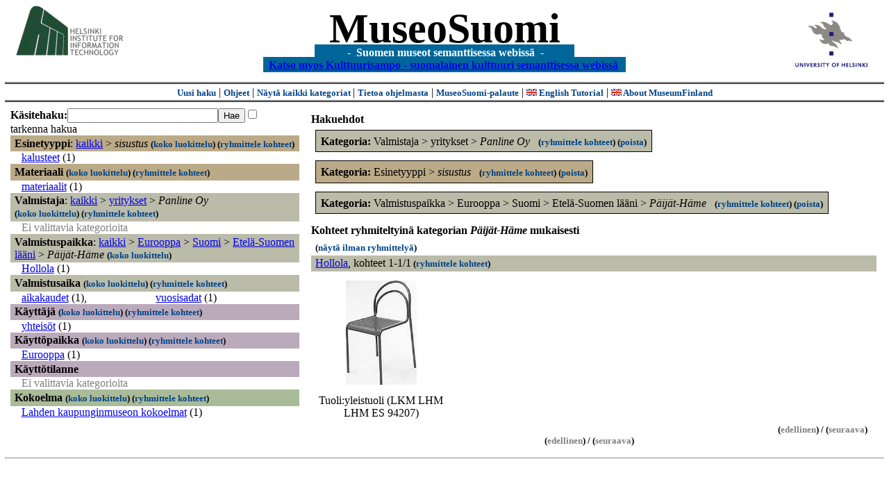

--- FILE ---
content_type: text/html
request_url: https://museosuomi.fi/?l=fi&m=0&c=%2500%2514&c=%2502%2507%25C5%2595&c=%2503%2503%250E%2500%2504&c=%2508%2502&t=%2508%2502&rc=%2508%2502
body_size: 18832
content:
<?xml version="1.0" encoding="ISO-8859-1"?><!DOCTYPE html PUBLIC "-//W3C//DTD XHTML 1.0 Strict//EN" "http://www.w3.org/TR/xhtml1/DTD/xhtml1-strict.dtd">
<html xmlns="http://www.w3.org/1999/xhtml" xmlns:query="http://museosuomi.cs.helsinki.fi/internal/ogtQuery#" xmlns:i18n="http://apache.org/cocoon/i18n/2.1" xmlns:xsd="http://www.w3.org/2000/10/XMLSchema#" xmlns:uim="UIManager" xmlns:ui="http://www.cs.helsinki.fi/group/seco/ns/2004/03/ustate#" xmlns:swhg="http://www.cs.helsinki.fi/group/seco/ns/2004/03/18-sewehgrius#" xmlns:rdfs="http://www.w3.org/2000/01/rdf-schema#" xmlns:rdf="http://www.w3.org/1999/02/22-rdf-syntax-ns#" xmlns:owl="http://www.w3.org/2002/07/owl#" xmlns:ogt="http://www.cs.helsinki.fi/group/seco/ns/2004/03/ontogator#" xmlns:java="java" xmlns:html="http://www.w3.org/1999/xhtml" xmlns:fms="http://www.cs.helsinki.fi/group/seco/ns/2004/03/18-esinekortti#" xmlns:bm="http://www.w3.org/2002/01/bookmark#" xmlns:page="http://apache.org/cocoon/paginate/1.0"><head><title>MuseoSuomi</title><meta http-equiv="Content-Type" content="text/html;charset=ISO-8859-1" /><meta http-equiv="Content-Style-Type" content="text/css" /><meta name="description" content="Semantic Web" /><meta name="keywords" content="Semantic web, fmsweb" /><link type="text/css" title="FMS-stylesheet basic" rel="stylesheet" href="/content/stylesheets/web.css" /></head><body><div xmlns="" style="width: 100%;" width="100%" align="center"><script type="text/javascript">

  var _gaq = _gaq || [];
  _gaq.push(['_setAccount', 'UA-12724615-4']);
  _gaq.push(['_trackPageview']);

  (function() {
    var ga = document.createElement('script'); ga.type = 'text/javascript'; ga.async = true;
    ga.src = ('https:' == document.location.protocol ? 'https://ssl' : 'http://www') + '.google-analytics.com/ga.js';
    var s = document.getElementsByTagName('script')[0]; s.parentNode.insertBefore(ga, s);
  })();

</script><a href="http://www.hiit.fi"><img border="0" height="75" src="content/images/hiit.gif" id="hiitlogo" alt="Tietojenkäsittelytieteen tutkimuslaitos HIIT" /></a><a href="http://www.cs.helsinki.fi/group/seco/"><img border="0" height="90" src="content/images/hy.gif" id="hylogo" alt="Helsingin yliopiston tietojenkäsittelytieteen laitos" /></a><h1 id="title"><a id="titlespan" href="/?l=fi&amp;m=0&amp;c=%2500%2514&amp;c=%2502%2507%25C5%2595&amp;c=%2503%2503%250E%2500%2504&amp;g=c%2503%2503%250E%2500%2504">MuseoSuomi</a></h1><h4 id="subtitle">
                           - 
                Suomen museot semanttisessa webissä
	   -           
<br />
           <a href="http://www.kulttuurisampo.fi/">Katso myos Kulttuurisampo - suomalainen kulttuuri semanttisessa webissä</a>  
                
            </h4></div><div xmlns="" align="center" class="actions"><span class="action"><a href="/?l=fi&amp;m=0">Uusi haku</a></span> | <span class="action"><a href="http://www.cs.helsinki.fi/group/seco/museosuomi/kaytto-ohje.html">Ohjeet</a></span> | <span class="action"><a href="?l=fi&amp;m=1&amp;c=%2500%2514&amp;c=%2502%2507%25C5%2595&amp;c=%2503%2503%250E%2500%2504&amp;t=%2508%2502&amp;g=c%2503%2503%250E%2500%2504">
								Näytä kaikki kategoriat
							</a></span> | <span class="action"><a href="http://www.cs.helsinki.fi/group/seco/museosuomi/">Tietoa ohjelmasta</a></span> | <span class="action"><a href="mailto:museosuomi@cs.helsinki.fi">MuseoSuomi-palaute</a></span> | <span class="action"><a target="_top" href="http://www.cs.helsinki.fi/group/seco/museums/tutorial/"><img border="0" src="content/images/uk.gif" alt="English" /> English Tutorial</a></span> | <span class="action"><a href="http://www.cs.helsinki.fi/group/seco/museums/"><img border="0" src="content/images/uk.gif" alt="English" /> About MuseumFinland</a></span></div><table cellpadding="6"><tr><td width="33%" valign="top"><div xmlns="" id="keywordForm"><form name="keywordSearch" method="get" action="main?"><input value="fi" name="l" type="hidden" /><input value="0" name="m" type="hidden" /><input value="%00%14" name="c" type="hidden" /><input value="%02%07%C5%95" name="c" type="hidden" /><input value="%03%03%0E%00%04" name="c" type="hidden" /><b>Käsitehaku:</b><input value="" type="text" size="25" name="nk" /><input value="Hae" type="submit" /><input value="true" name="refine" type="checkbox" /><span class="nowrap">tarkenna hakua</span></form></div><div xmlns="" id="projectedFromCategories" /><div xmlns="" id="keywordCategories" /><div xmlns="" class="categorySearch"><div class="facet"><div class="headerC0"><span class="root">Esinetyyppi</span>: <a href="main?l=fi&amp;m=0&amp;c=%2500%2514&amp;c=%2502%2507%25C5%2595&amp;c=%2503%2503%250E%2500%2504&amp;rc=%2500">kaikki</a> &gt; <span class="selected"><a name="Fc">sisustus</a></span> <span class="showTree">
                        (<a href="tree?l=fi&amp;m=0&amp;c=%2500%2514&amp;c=%2502%2507%25C5%2595&amp;c=%2503%2503%250E%2500%2504&amp;t=%2500%2514&amp;g=c%2503%2503%250E%2500%2504">koko luokittelu</a>)
                    </span><span class="groupBy">
            (<a href="?l=fi&amp;m=0&amp;c=%2500%2514&amp;c=%2502%2507%25C5%2595&amp;c=%2503%2503%250E%2500%2504&amp;g=c%2500%2514#tulokset">ryhmittele kohteet</a>)
        </span></div><div class="categories"><div class="category"><a href="main?l=fi&amp;m=0&amp;c=%2500%2514&amp;c=%2502%2507%25C5%2595&amp;c=%2503%2503%250E%2500%2504&amp;n=%2500%2514%2500&amp;g=c%2500%2514%2500">kalusteet</a><span class="bookmarkHits"> (1)</span></div></div></div><div class="facet"><div class="headerC1"><span class="root"><a name="Fc1">Materiaali</a></span> <span class="showTree">
                        (<a href="tree?l=fi&amp;m=0&amp;c=%2500%2514&amp;c=%2502%2507%25C5%2595&amp;c=%2503%2503%250E%2500%2504&amp;t=%2501&amp;g=c%2503%2503%250E%2500%2504">koko luokittelu</a>)
                    </span><span class="groupBy">
            (<a href="?l=fi&amp;m=0&amp;c=%2500%2514&amp;c=%2502%2507%25C5%2595&amp;c=%2503%2503%250E%2500%2504&amp;g=c%2501#tulokset">ryhmittele kohteet</a>)
        </span></div><div class="categories"><div class="category"><a href="main?l=fi&amp;m=0&amp;c=%2500%2514&amp;c=%2502%2507%25C5%2595&amp;c=%2503%2503%250E%2500%2504&amp;n=%2501%2503&amp;g=c%2501%2503">materiaalit</a><span class="bookmarkHits"> (1)</span></div></div></div><div class="facet"><div class="headerC2"><span class="root">Valmistaja</span>: <a href="main?l=fi&amp;m=0&amp;c=%2500%2514&amp;c=%2502%2507%25C5%2595&amp;c=%2503%2503%250E%2500%2504&amp;rc=%2502">kaikki</a> &gt; <a href="main?l=fi&amp;m=0&amp;c=%2500%2514&amp;c=%2502%2507%25C5%2595&amp;c=%2503%2503%250E%2500%2504&amp;n=%2502%2507&amp;g=c%2502%2507">yritykset</a> &gt;
        <span class="selected"><a name="Fc">Panline Oy</a></span> <span class="showTree">
                        (<a href="tree?l=fi&amp;m=0&amp;c=%2500%2514&amp;c=%2502%2507%25C5%2595&amp;c=%2503%2503%250E%2500%2504&amp;t=%2502%2507%25C5%2595&amp;g=c%2503%2503%250E%2500%2504">koko luokittelu</a>)
                    </span><span class="groupBy">
            (<a href="?l=fi&amp;m=0&amp;c=%2500%2514&amp;c=%2502%2507%25C5%2595&amp;c=%2503%2503%250E%2500%2504&amp;g=c%2502%2507%25C5%2595#tulokset">ryhmittele kohteet</a>)
        </span></div><div class="categories"><span class="filtered">Ei valittavia kategorioita</span></div></div><div class="facet"><div class="headerC3"><span class="root">Valmistuspaikka</span>: <a href="main?l=fi&amp;m=0&amp;c=%2500%2514&amp;c=%2502%2507%25C5%2595&amp;c=%2503%2503%250E%2500%2504&amp;rc=%2503">kaikki</a> &gt; <a href="main?l=fi&amp;m=0&amp;c=%2500%2514&amp;c=%2502%2507%25C5%2595&amp;c=%2503%2503%250E%2500%2504&amp;n=%2503%2503&amp;g=c%2503%2503">Eurooppa</a> &gt;
        <a href="main?l=fi&amp;m=0&amp;c=%2500%2514&amp;c=%2502%2507%25C5%2595&amp;c=%2503%2503%250E%2500%2504&amp;n=%2503%2503%250E&amp;g=c%2503%2503%250E">Suomi</a> &gt;
        <a href="main?l=fi&amp;m=0&amp;c=%2500%2514&amp;c=%2502%2507%25C5%2595&amp;c=%2503%2503%250E%2500%2504&amp;n=%2503%2503%250E%2500&amp;g=c%2503%2503%250E%2500">Etelä-Suomen lääni</a> &gt;
        <span class="selected"><a name="Fc">Päijät-Häme</a></span> <span class="showTree">
                        (<a href="tree?l=fi&amp;m=0&amp;c=%2500%2514&amp;c=%2502%2507%25C5%2595&amp;c=%2503%2503%250E%2500%2504&amp;t=%2503%2503%250E%2500%2504&amp;g=c%2503%2503%250E%2500%2504">koko luokittelu</a>)
                    </span></div><div class="categories"><div class="category"><a href="main?l=fi&amp;m=0&amp;c=%2500%2514&amp;c=%2502%2507%25C5%2595&amp;c=%2503%2503%250E%2500%2504&amp;n=%2503%2503%250E%2500%2504%2504&amp;g=c%2503%2503%250E%2500%2504%2504">Hollola</a><span class="bookmarkHits"> (1)</span></div></div></div><div class="facet"><div class="headerC4"><span class="root"><a name="Fc4">Valmistusaika</a></span> <span class="showTree">
                        (<a href="tree?l=fi&amp;m=0&amp;c=%2500%2514&amp;c=%2502%2507%25C5%2595&amp;c=%2503%2503%250E%2500%2504&amp;t=%2504&amp;g=c%2503%2503%250E%2500%2504">koko luokittelu</a>)
                    </span><span class="groupBy">
            (<a href="?l=fi&amp;m=0&amp;c=%2500%2514&amp;c=%2502%2507%25C5%2595&amp;c=%2503%2503%250E%2500%2504&amp;g=c%2504#tulokset">ryhmittele kohteet</a>)
        </span></div><div class="categories"><div class="category"><a href="main?l=fi&amp;m=0&amp;c=%2500%2514&amp;c=%2502%2507%25C5%2595&amp;c=%2503%2503%250E%2500%2504&amp;n=%2504%2500&amp;g=c%2504%2500">aikakaudet</a><span class="bookmarkHits"> (1)</span>, </div><div class="category"><a href="main?l=fi&amp;m=0&amp;c=%2500%2514&amp;c=%2502%2507%25C5%2595&amp;c=%2503%2503%250E%2500%2504&amp;n=%2504%2501&amp;g=c%2504%2501">vuosisadat</a><span class="bookmarkHits"> (1)</span></div></div></div><div class="facet"><div class="headerC5"><span class="root"><a name="Fc5">Käyttäjä</a></span> <span class="showTree">
                        (<a href="tree?l=fi&amp;m=0&amp;c=%2500%2514&amp;c=%2502%2507%25C5%2595&amp;c=%2503%2503%250E%2500%2504&amp;t=%2505&amp;g=c%2503%2503%250E%2500%2504">koko luokittelu</a>)
                    </span><span class="groupBy">
            (<a href="?l=fi&amp;m=0&amp;c=%2500%2514&amp;c=%2502%2507%25C5%2595&amp;c=%2503%2503%250E%2500%2504&amp;g=c%2505#tulokset">ryhmittele kohteet</a>)
        </span></div><div class="categories"><div class="category"><a href="main?l=fi&amp;m=0&amp;c=%2500%2514&amp;c=%2502%2507%25C5%2595&amp;c=%2503%2503%250E%2500%2504&amp;n=%2505%2506&amp;g=c%2505%2506">yhteisöt</a><span class="bookmarkHits"> (1)</span></div></div></div><div class="facet"><div class="headerC6"><span class="root"><a name="Fc6">Käyttöpaikka</a></span> <span class="showTree">
                        (<a href="tree?l=fi&amp;m=0&amp;c=%2500%2514&amp;c=%2502%2507%25C5%2595&amp;c=%2503%2503%250E%2500%2504&amp;t=%2506&amp;g=c%2503%2503%250E%2500%2504">koko luokittelu</a>)
                    </span><span class="groupBy">
            (<a href="?l=fi&amp;m=0&amp;c=%2500%2514&amp;c=%2502%2507%25C5%2595&amp;c=%2503%2503%250E%2500%2504&amp;g=c%2506#tulokset">ryhmittele kohteet</a>)
        </span></div><div class="categories"><div class="category"><a href="main?l=fi&amp;m=0&amp;c=%2500%2514&amp;c=%2502%2507%25C5%2595&amp;c=%2503%2503%250E%2500%2504&amp;n=%2506%2503&amp;g=c%2506%2503">Eurooppa</a><span class="bookmarkHits"> (1)</span></div></div></div><div class="facet"><div class="headerC7"><span class="root"><a name="Fc7">Käyttötilanne</a></span></div><div class="categories"><span class="filtered">Ei valittavia kategorioita</span></div></div><div class="facet"><div class="headerC8"><span class="root"><a name="Fc8">Kokoelma</a></span> <span class="showTree">
                        (<a href="tree?l=fi&amp;m=0&amp;c=%2500%2514&amp;c=%2502%2507%25C5%2595&amp;c=%2503%2503%250E%2500%2504&amp;t=%2508&amp;g=c%2503%2503%250E%2500%2504">koko luokittelu</a>)
                    </span><span class="groupBy">
            (<a href="?l=fi&amp;m=0&amp;c=%2500%2514&amp;c=%2502%2507%25C5%2595&amp;c=%2503%2503%250E%2500%2504&amp;g=c%2508#tulokset">ryhmittele kohteet</a>)
        </span></div><div class="categories"><div class="category"><a href="main?l=fi&amp;m=0&amp;c=%2500%2514&amp;c=%2502%2507%25C5%2595&amp;c=%2503%2503%250E%2500%2504&amp;n=%2508%2502&amp;g=c%2508%2502">Lahden kaupunginmuseon kokoelmat</a><span class="bookmarkHits"> (1)</span></div></div></div></div></td><td valign="top"><div xmlns="" id="constraints"><h4>Hakuehdot</h4><div class="constraintContainerC2"><span class="constraintC2"><b>Kategoria: </b>Valmistaja
        &gt;
        yritykset
        &gt;
        <span class="selected">Panline Oy</span>
							 
							<span class="groupBy">
            (<a href="?l=fi&amp;m=0&amp;c=%2500%2514&amp;c=%2502%2507%25C5%2595&amp;c=%2503%2503%250E%2500%2504&amp;g=c%2502%2507%25C5%2595#tulokset">ryhmittele kohteet</a>)
        </span><span class="remove">
            (<a href="?l=fi&amp;m=0&amp;c=%2500%2514&amp;c=%2502%2507%25C5%2595&amp;c=%2503%2503%250E%2500%2504&amp;t=%2508%2502&amp;rc=%2502%2507%25C5%2595">poista</a>)
        </span></span></div><div class="constraintContainerC0"><span class="constraintC0"><b>Kategoria: </b>Esinetyyppi
        &gt;
        <span class="selected">sisustus</span>
							 
							<span class="groupBy">
            (<a href="?l=fi&amp;m=0&amp;c=%2500%2514&amp;c=%2502%2507%25C5%2595&amp;c=%2503%2503%250E%2500%2504&amp;g=c%2500%2514#tulokset">ryhmittele kohteet</a>)
        </span><span class="remove">
            (<a href="?l=fi&amp;m=0&amp;c=%2500%2514&amp;c=%2502%2507%25C5%2595&amp;c=%2503%2503%250E%2500%2504&amp;t=%2508%2502&amp;rc=%2500%2514">poista</a>)
        </span></span></div><div class="constraintContainerC3"><span class="constraintC3"><b>Kategoria: </b>Valmistuspaikka
        &gt;
        Eurooppa
        &gt;
        Suomi
        &gt;
        Etelä-Suomen lääni
        &gt;
        <span class="selected">Päijät-Häme</span>
							 
							<span class="groupBy">
            (<a href="?l=fi&amp;m=0&amp;c=%2500%2514&amp;c=%2502%2507%25C5%2595&amp;c=%2503%2503%250E%2500%2504&amp;g=c%2503%2503%250E%2500%2504#tulokset">ryhmittele kohteet</a>)
        </span><span class="remove">
            (<a href="?l=fi&amp;m=0&amp;c=%2500%2514&amp;c=%2502%2507%25C5%2595&amp;c=%2503%2503%250E%2500%2504&amp;t=%2508%2502&amp;rc=%2503%2503%250E%2500%2504">poista</a>)
        </span></span></div></div><div xmlns="" valign="top" id="helpOrResults"><a name="#tulokset"><h4>
            Kohteet ryhmiteltyinä kategorian 
            <i>Päijät-Häme</i> 
            mukaisesti
        </h4><div class="itemActions"><div align="left" class="showAll">
                (<a href="?l=fi&amp;m=0&amp;c=%2500%2514&amp;c=%2502%2507%25C5%2595&amp;c=%2503%2503%250E%2500%2504&amp;g=">näytä ilman ryhmittelyä</a>)
            </div></div><div class="bookmarkGroup"><a name="bg_03_03_0E_00_04_04" /><div class="headerC3"><span class="groupTitle"><a href="main?l=fi&amp;m=0&amp;c=%2500%2514&amp;c=%2502%2507%25C5%2595&amp;c=%2503%2503%250E%2500%2504&amp;n=%2503%2503%250E%2500%2504%2504&amp;g=c%2503%2503%250E%2500%2504%2504">Hollola</a></span>, <span class="bookmarkHits">
						kohteet 
						
					            1-1/1<span class="groupBy">
            (<a href="?l=fi&amp;m=0&amp;c=%2500%2514&amp;c=%2502%2507%25C5%2595&amp;c=%2503%2503%250E%2500%2504&amp;g=c%2503%2503%250E%2500%2504%2504#tulokset">ryhmittele kohteet</a>)
        </span></span></div><div class="bookmarks"><table class="bookmarktable"><tr><td class="bookmarkcell" align="center" valign="center"><div class="image"><a href="item?l=fi&amp;m=0&amp;c=%2500%2514&amp;c=%2502%2507%25C5%2595&amp;c=%2503%2503%250E%2500%2504&amp;g=c%2503%2503%250E%2500%2504&amp;sb=http%3A%2F%2Fwww.cs.helsinki.fi%2Fgroup%2Fseco%2Fns%2F2004%2F03%2F18-esinekortti%23LahtiLKM_LHM_LHM_ES_94207&amp;cc=%2503%2503%250E%2500%2504:0&amp;cb=%2503%2503%250E%2500%2504%2504:0"><img src="/thumbnails/Lahti/kuvat/ES000465.jpg" /></a></div></td><td class="bookmarkcell" align="center" valign="center" /><td class="bookmarkcell" align="center" valign="center" /><td class="bookmarkcell" align="center" valign="center" /></tr><tr><td class="bookmarkcell" align="center" valign="top"><div class="bookmark">Tuoli:yleistuoli (LKM LHM LHM ES 94207)</div></td><td class="bookmarkcell" align="center" valign="top" /><td class="bookmarkcell" align="center" valign="top" /><td class="bookmarkcell" align="center" valign="top" /></tr></table></div><div class="pagination" align="right">(<span class="inactive">edellinen</span>) / (<span class="inactive">seuraava</span>)</div></div><div class="pagination" align="center">(<span class="inactive">edellinen</span>) / (<span class="inactive">seuraava</span>)</div></a></div></td></tr></table><hr /><script type="text/javascript">

/**
 * @author David Pardo: Corunet
 * Run after loading
 */

var xOffset,yOffset;
var tempX = 0;
var tempY = 0;

//detect browser
var IE = document.all?true:false
if (!IE) {
	document.captureEvents(Event.MOUSEMOVE)
}
//find the position of the first item on screen and store offsets
	//find the first item on screen (after body)
	var firstElement=document.getElementsByTagName('body')[0].childNodes[1];
	//find the offset coordinates
	xOffset=findPosX(firstElement);
	yOffset=findPosY(firstElement);
	if (IE){ // In IE there's a default margin in the page body. If margin's not defined, use defaults
		var marginLeftExplorer  = parseInt(document.getElementsByTagName('body')[0].style.marginLeft);
		var marginTopExplorer   = parseInt(document.getElementsByTagName('body')[0].style.marginTop);
		/*assume default 10px/15px margin in explorer*/
		if (isNaN(marginLeftExplorer)) {marginLeftExplorer=10;}
		if (isNaN(marginTopExplorer)) {marginTopExplorer=15;}
		xOffset=xOffset+marginLeftExplorer;
		yOffset=yOffset+marginTopExplorer;
	}
/*attach a handler to the onmousedown event that calls a function to store the values*/
document.onmousedown = getMouseXY;



/*Functions*/
/*Find positions*/
function findPosX(obj){
	var curleft = 0;
	if (obj.offsetParent){
		while (obj.offsetParent){
			curleft += obj.offsetLeft
			obj = obj.offsetParent;
		}
	}else if (obj.x){
		curleft += obj.x;
	}
	return curleft;
}

function findPosY(obj){
	var curtop = 0;
	if (obj.offsetParent){
		while (obj.offsetParent){
			curtop += obj.offsetTop
			obj = obj.offsetParent;
		}
	}else if (obj.y){
		curtop += obj.y;
	}
	return curtop;
}
function getMouseXY(e) {
	if (IE) {
		tempX = event.clientX + document.body.scrollLeft
		tempY = event.clientY + document.body.scrollTop
	} else {
		tempX = e.pageX
		tempY = e.pageY
	}
	tempX-=xOffset;
	tempY-=yOffset;
	var url='/empty.map?x='+tempX+'&amp;y='+tempY+",http://www.museosuomi.fi/"; /*Your URL here*/
	guardar(url);
	return true;
}
function guardar(url){
	var xmlDoc = null ;
	if (typeof window.ActiveXObject != 'undefined' ) {
		xmlDoc = new ActiveXObject('Microsoft.XMLHTTP');
	}else {
		xmlDoc = new XMLHttpRequest();
	}
	xmlDoc.open( 'GET', url, true );
	xmlDoc.send( null );
}

                </script></body></html>